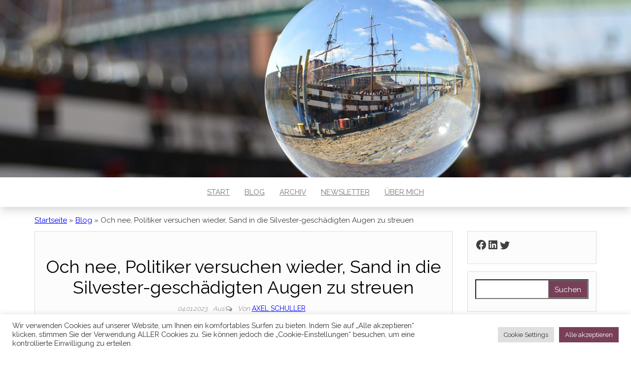

--- FILE ---
content_type: text/html; charset=UTF-8
request_url: https://bremensogesehen.com/20230104-silvester-auslaender-politiker/
body_size: 18131
content:
<!DOCTYPE html>
<html lang="de">
	<head>
		<meta http-equiv="content-type" content="text/html; charset=UTF-8" />
		<meta http-equiv="X-UA-Compatible" content="IE=edge">
		<meta name="viewport" content="width=device-width, initial-scale=1">
		<link rel="pingback" href="https://bremensogesehen.com/xmlrpc.php" />
		<meta name='robots' content='index, follow, max-image-preview:large, max-snippet:-1, max-video-preview:-1' />

	<!-- This site is optimized with the Yoast SEO plugin v26.3 - https://yoast.com/wordpress/plugins/seo/ -->
	<title>Och nee, Politiker versuchen wieder, Sand in die Silvester-geschädigten Augen zu streuen - Bremen so gesehen</title>
	<link rel="canonical" href="https://bremensogesehen.com/20230104-silvester-auslaender-politiker/" />
	<meta property="og:locale" content="de_DE" />
	<meta property="og:type" content="article" />
	<meta property="og:title" content="Och nee, Politiker versuchen wieder, Sand in die Silvester-geschädigten Augen zu streuen - Bremen so gesehen" />
	<meta property="og:description" content="Text anschließend bewerten Ehrlich, ich wollte es nicht, nun tue ich es aber doch. Schuld sind Polit-Dampfplauderer wie die Bundesinnenministerin, die Ausländerbeauftragte und manch anderer Nebenkerzen-Werfer. Die Übergriffe von Jugendlichen – häufig auch mit „Migrationsgeschichte“ – in der Silvesternacht auf Polizei, Feuerwehr und Rettungsdienste sorgen für Aufregung und allerlei dummes Geschwätz. Sorry, kann ich nicht&hellip;" />
	<meta property="og:url" content="https://bremensogesehen.com/20230104-silvester-auslaender-politiker/" />
	<meta property="og:site_name" content="Bremen so gesehen" />
	<meta property="article:publisher" content="https://www.facebook.com/profile.php?id=100009105805188" />
	<meta property="article:author" content="https://www.facebook.com/profile.php?id=100009105805188" />
	<meta property="article:published_time" content="2023-01-04T07:40:33+00:00" />
	<meta property="article:modified_time" content="2023-01-04T09:42:16+00:00" />
	<meta name="author" content="Axel Schuller" />
	<meta name="twitter:card" content="summary_large_image" />
	<meta name="twitter:label1" content="Verfasst von" />
	<meta name="twitter:data1" content="Axel Schuller" />
	<meta name="twitter:label2" content="Geschätzte Lesezeit" />
	<meta name="twitter:data2" content="4 Minuten" />
	<script type="application/ld+json" class="yoast-schema-graph">{"@context":"https://schema.org","@graph":[{"@type":"Article","@id":"https://bremensogesehen.com/20230104-silvester-auslaender-politiker/#article","isPartOf":{"@id":"https://bremensogesehen.com/20230104-silvester-auslaender-politiker/"},"author":{"name":"Axel Schuller","@id":"https://bremensogesehen.com/#/schema/person/17a331a887b61c88e0136354fa4e9582"},"headline":"Och nee, Politiker versuchen wieder, Sand in die Silvester-geschädigten Augen zu streuen","datePublished":"2023-01-04T07:40:33+00:00","dateModified":"2023-01-04T09:42:16+00:00","mainEntityOfPage":{"@id":"https://bremensogesehen.com/20230104-silvester-auslaender-politiker/"},"wordCount":795,"publisher":{"@id":"https://bremensogesehen.com/#/schema/person/17a331a887b61c88e0136354fa4e9582"},"articleSection":["ohne Kategorie"],"inLanguage":"de"},{"@type":"WebPage","@id":"https://bremensogesehen.com/20230104-silvester-auslaender-politiker/","url":"https://bremensogesehen.com/20230104-silvester-auslaender-politiker/","name":"Och nee, Politiker versuchen wieder, Sand in die Silvester-geschädigten Augen zu streuen - Bremen so gesehen","isPartOf":{"@id":"https://bremensogesehen.com/#website"},"datePublished":"2023-01-04T07:40:33+00:00","dateModified":"2023-01-04T09:42:16+00:00","breadcrumb":{"@id":"https://bremensogesehen.com/20230104-silvester-auslaender-politiker/#breadcrumb"},"inLanguage":"de","potentialAction":[{"@type":"ReadAction","target":["https://bremensogesehen.com/20230104-silvester-auslaender-politiker/"]}]},{"@type":"BreadcrumbList","@id":"https://bremensogesehen.com/20230104-silvester-auslaender-politiker/#breadcrumb","itemListElement":[{"@type":"ListItem","position":1,"name":"Startseite","item":"https://bremensogesehen.com/"},{"@type":"ListItem","position":2,"name":"Blog","item":"https://bremensogesehen.com/blog/"},{"@type":"ListItem","position":3,"name":"Och nee, Politiker versuchen wieder, Sand in die Silvester-geschädigten Augen zu streuen"}]},{"@type":"WebSite","@id":"https://bremensogesehen.com/#website","url":"https://bremensogesehen.com/","name":"Bremen so gesehen","description":"","publisher":{"@id":"https://bremensogesehen.com/#/schema/person/17a331a887b61c88e0136354fa4e9582"},"potentialAction":[{"@type":"SearchAction","target":{"@type":"EntryPoint","urlTemplate":"https://bremensogesehen.com/?s={search_term_string}"},"query-input":{"@type":"PropertyValueSpecification","valueRequired":true,"valueName":"search_term_string"}}],"inLanguage":"de"},{"@type":["Person","Organization"],"@id":"https://bremensogesehen.com/#/schema/person/17a331a887b61c88e0136354fa4e9582","name":"Axel Schuller","image":{"@type":"ImageObject","inLanguage":"de","@id":"https://bremensogesehen.com/#/schema/person/image/","url":"https://bremensogesehen.com/wp-content/uploads/2022/02/logo2.jpg","contentUrl":"https://bremensogesehen.com/wp-content/uploads/2022/02/logo2.jpg","width":100,"height":100,"caption":"Axel Schuller"},"logo":{"@id":"https://bremensogesehen.com/#/schema/person/image/"},"sameAs":["https://bremensogesehen.com","https://www.facebook.com/profile.php?id=100009105805188","https://www.linkedin.com/in/axel-schuller-607091106/"],"url":"https://bremensogesehen.com/author/ed4axel/"}]}</script>
	<!-- / Yoast SEO plugin. -->


<link rel="alternate" type="application/rss+xml" title="Bremen so gesehen &raquo; Feed" href="https://bremensogesehen.com/feed/" />
<link rel="alternate" type="application/rss+xml" title="Bremen so gesehen &raquo; Kommentar-Feed" href="https://bremensogesehen.com/comments/feed/" />
<script type="text/javascript" id="wpp-js" src="https://bremensogesehen.com/wp-content/plugins/wordpress-popular-posts/assets/js/wpp.min.js?ver=7.3.6" data-sampling="0" data-sampling-rate="100" data-api-url="https://bremensogesehen.com/wp-json/wordpress-popular-posts" data-post-id="2665" data-token="9a7b64609a" data-lang="0" data-debug="0"></script>
<link rel="alternate" title="oEmbed (JSON)" type="application/json+oembed" href="https://bremensogesehen.com/wp-json/oembed/1.0/embed?url=https%3A%2F%2Fbremensogesehen.com%2F20230104-silvester-auslaender-politiker%2F" />
<link rel="alternate" title="oEmbed (XML)" type="text/xml+oembed" href="https://bremensogesehen.com/wp-json/oembed/1.0/embed?url=https%3A%2F%2Fbremensogesehen.com%2F20230104-silvester-auslaender-politiker%2F&#038;format=xml" />
<style id='wp-img-auto-sizes-contain-inline-css' type='text/css'>
img:is([sizes=auto i],[sizes^="auto," i]){contain-intrinsic-size:3000px 1500px}
/*# sourceURL=wp-img-auto-sizes-contain-inline-css */
</style>
<style id='wp-block-library-inline-css' type='text/css'>
:root{--wp-block-synced-color:#7a00df;--wp-block-synced-color--rgb:122,0,223;--wp-bound-block-color:var(--wp-block-synced-color);--wp-editor-canvas-background:#ddd;--wp-admin-theme-color:#007cba;--wp-admin-theme-color--rgb:0,124,186;--wp-admin-theme-color-darker-10:#006ba1;--wp-admin-theme-color-darker-10--rgb:0,107,160.5;--wp-admin-theme-color-darker-20:#005a87;--wp-admin-theme-color-darker-20--rgb:0,90,135;--wp-admin-border-width-focus:2px}@media (min-resolution:192dpi){:root{--wp-admin-border-width-focus:1.5px}}.wp-element-button{cursor:pointer}:root .has-very-light-gray-background-color{background-color:#eee}:root .has-very-dark-gray-background-color{background-color:#313131}:root .has-very-light-gray-color{color:#eee}:root .has-very-dark-gray-color{color:#313131}:root .has-vivid-green-cyan-to-vivid-cyan-blue-gradient-background{background:linear-gradient(135deg,#00d084,#0693e3)}:root .has-purple-crush-gradient-background{background:linear-gradient(135deg,#34e2e4,#4721fb 50%,#ab1dfe)}:root .has-hazy-dawn-gradient-background{background:linear-gradient(135deg,#faaca8,#dad0ec)}:root .has-subdued-olive-gradient-background{background:linear-gradient(135deg,#fafae1,#67a671)}:root .has-atomic-cream-gradient-background{background:linear-gradient(135deg,#fdd79a,#004a59)}:root .has-nightshade-gradient-background{background:linear-gradient(135deg,#330968,#31cdcf)}:root .has-midnight-gradient-background{background:linear-gradient(135deg,#020381,#2874fc)}:root{--wp--preset--font-size--normal:16px;--wp--preset--font-size--huge:42px}.has-regular-font-size{font-size:1em}.has-larger-font-size{font-size:2.625em}.has-normal-font-size{font-size:var(--wp--preset--font-size--normal)}.has-huge-font-size{font-size:var(--wp--preset--font-size--huge)}.has-text-align-center{text-align:center}.has-text-align-left{text-align:left}.has-text-align-right{text-align:right}.has-fit-text{white-space:nowrap!important}#end-resizable-editor-section{display:none}.aligncenter{clear:both}.items-justified-left{justify-content:flex-start}.items-justified-center{justify-content:center}.items-justified-right{justify-content:flex-end}.items-justified-space-between{justify-content:space-between}.screen-reader-text{border:0;clip-path:inset(50%);height:1px;margin:-1px;overflow:hidden;padding:0;position:absolute;width:1px;word-wrap:normal!important}.screen-reader-text:focus{background-color:#ddd;clip-path:none;color:#444;display:block;font-size:1em;height:auto;left:5px;line-height:normal;padding:15px 23px 14px;text-decoration:none;top:5px;width:auto;z-index:100000}html :where(.has-border-color){border-style:solid}html :where([style*=border-top-color]){border-top-style:solid}html :where([style*=border-right-color]){border-right-style:solid}html :where([style*=border-bottom-color]){border-bottom-style:solid}html :where([style*=border-left-color]){border-left-style:solid}html :where([style*=border-width]){border-style:solid}html :where([style*=border-top-width]){border-top-style:solid}html :where([style*=border-right-width]){border-right-style:solid}html :where([style*=border-bottom-width]){border-bottom-style:solid}html :where([style*=border-left-width]){border-left-style:solid}html :where(img[class*=wp-image-]){height:auto;max-width:100%}:where(figure){margin:0 0 1em}html :where(.is-position-sticky){--wp-admin--admin-bar--position-offset:var(--wp-admin--admin-bar--height,0px)}@media screen and (max-width:600px){html :where(.is-position-sticky){--wp-admin--admin-bar--position-offset:0px}}

/*# sourceURL=wp-block-library-inline-css */
</style><style id='wp-block-social-links-inline-css' type='text/css'>
.wp-block-social-links{background:none;box-sizing:border-box;margin-left:0;padding-left:0;padding-right:0;text-indent:0}.wp-block-social-links .wp-social-link a,.wp-block-social-links .wp-social-link a:hover{border-bottom:0;box-shadow:none;text-decoration:none}.wp-block-social-links .wp-social-link svg{height:1em;width:1em}.wp-block-social-links .wp-social-link span:not(.screen-reader-text){font-size:.65em;margin-left:.5em;margin-right:.5em}.wp-block-social-links.has-small-icon-size{font-size:16px}.wp-block-social-links,.wp-block-social-links.has-normal-icon-size{font-size:24px}.wp-block-social-links.has-large-icon-size{font-size:36px}.wp-block-social-links.has-huge-icon-size{font-size:48px}.wp-block-social-links.aligncenter{display:flex;justify-content:center}.wp-block-social-links.alignright{justify-content:flex-end}.wp-block-social-link{border-radius:9999px;display:block}@media not (prefers-reduced-motion){.wp-block-social-link{transition:transform .1s ease}}.wp-block-social-link{height:auto}.wp-block-social-link a{align-items:center;display:flex;line-height:0}.wp-block-social-link:hover{transform:scale(1.1)}.wp-block-social-links .wp-block-social-link.wp-social-link{display:inline-block;margin:0;padding:0}.wp-block-social-links .wp-block-social-link.wp-social-link .wp-block-social-link-anchor,.wp-block-social-links .wp-block-social-link.wp-social-link .wp-block-social-link-anchor svg,.wp-block-social-links .wp-block-social-link.wp-social-link .wp-block-social-link-anchor:active,.wp-block-social-links .wp-block-social-link.wp-social-link .wp-block-social-link-anchor:hover,.wp-block-social-links .wp-block-social-link.wp-social-link .wp-block-social-link-anchor:visited{color:currentColor;fill:currentColor}:where(.wp-block-social-links:not(.is-style-logos-only)) .wp-social-link{background-color:#f0f0f0;color:#444}:where(.wp-block-social-links:not(.is-style-logos-only)) .wp-social-link-amazon{background-color:#f90;color:#fff}:where(.wp-block-social-links:not(.is-style-logos-only)) .wp-social-link-bandcamp{background-color:#1ea0c3;color:#fff}:where(.wp-block-social-links:not(.is-style-logos-only)) .wp-social-link-behance{background-color:#0757fe;color:#fff}:where(.wp-block-social-links:not(.is-style-logos-only)) .wp-social-link-bluesky{background-color:#0a7aff;color:#fff}:where(.wp-block-social-links:not(.is-style-logos-only)) .wp-social-link-codepen{background-color:#1e1f26;color:#fff}:where(.wp-block-social-links:not(.is-style-logos-only)) .wp-social-link-deviantart{background-color:#02e49b;color:#fff}:where(.wp-block-social-links:not(.is-style-logos-only)) .wp-social-link-discord{background-color:#5865f2;color:#fff}:where(.wp-block-social-links:not(.is-style-logos-only)) .wp-social-link-dribbble{background-color:#e94c89;color:#fff}:where(.wp-block-social-links:not(.is-style-logos-only)) .wp-social-link-dropbox{background-color:#4280ff;color:#fff}:where(.wp-block-social-links:not(.is-style-logos-only)) .wp-social-link-etsy{background-color:#f45800;color:#fff}:where(.wp-block-social-links:not(.is-style-logos-only)) .wp-social-link-facebook{background-color:#0866ff;color:#fff}:where(.wp-block-social-links:not(.is-style-logos-only)) .wp-social-link-fivehundredpx{background-color:#000;color:#fff}:where(.wp-block-social-links:not(.is-style-logos-only)) .wp-social-link-flickr{background-color:#0461dd;color:#fff}:where(.wp-block-social-links:not(.is-style-logos-only)) .wp-social-link-foursquare{background-color:#e65678;color:#fff}:where(.wp-block-social-links:not(.is-style-logos-only)) .wp-social-link-github{background-color:#24292d;color:#fff}:where(.wp-block-social-links:not(.is-style-logos-only)) .wp-social-link-goodreads{background-color:#eceadd;color:#382110}:where(.wp-block-social-links:not(.is-style-logos-only)) .wp-social-link-google{background-color:#ea4434;color:#fff}:where(.wp-block-social-links:not(.is-style-logos-only)) .wp-social-link-gravatar{background-color:#1d4fc4;color:#fff}:where(.wp-block-social-links:not(.is-style-logos-only)) .wp-social-link-instagram{background-color:#f00075;color:#fff}:where(.wp-block-social-links:not(.is-style-logos-only)) .wp-social-link-lastfm{background-color:#e21b24;color:#fff}:where(.wp-block-social-links:not(.is-style-logos-only)) .wp-social-link-linkedin{background-color:#0d66c2;color:#fff}:where(.wp-block-social-links:not(.is-style-logos-only)) .wp-social-link-mastodon{background-color:#3288d4;color:#fff}:where(.wp-block-social-links:not(.is-style-logos-only)) .wp-social-link-medium{background-color:#000;color:#fff}:where(.wp-block-social-links:not(.is-style-logos-only)) .wp-social-link-meetup{background-color:#f6405f;color:#fff}:where(.wp-block-social-links:not(.is-style-logos-only)) .wp-social-link-patreon{background-color:#000;color:#fff}:where(.wp-block-social-links:not(.is-style-logos-only)) .wp-social-link-pinterest{background-color:#e60122;color:#fff}:where(.wp-block-social-links:not(.is-style-logos-only)) .wp-social-link-pocket{background-color:#ef4155;color:#fff}:where(.wp-block-social-links:not(.is-style-logos-only)) .wp-social-link-reddit{background-color:#ff4500;color:#fff}:where(.wp-block-social-links:not(.is-style-logos-only)) .wp-social-link-skype{background-color:#0478d7;color:#fff}:where(.wp-block-social-links:not(.is-style-logos-only)) .wp-social-link-snapchat{background-color:#fefc00;color:#fff;stroke:#000}:where(.wp-block-social-links:not(.is-style-logos-only)) .wp-social-link-soundcloud{background-color:#ff5600;color:#fff}:where(.wp-block-social-links:not(.is-style-logos-only)) .wp-social-link-spotify{background-color:#1bd760;color:#fff}:where(.wp-block-social-links:not(.is-style-logos-only)) .wp-social-link-telegram{background-color:#2aabee;color:#fff}:where(.wp-block-social-links:not(.is-style-logos-only)) .wp-social-link-threads{background-color:#000;color:#fff}:where(.wp-block-social-links:not(.is-style-logos-only)) .wp-social-link-tiktok{background-color:#000;color:#fff}:where(.wp-block-social-links:not(.is-style-logos-only)) .wp-social-link-tumblr{background-color:#011835;color:#fff}:where(.wp-block-social-links:not(.is-style-logos-only)) .wp-social-link-twitch{background-color:#6440a4;color:#fff}:where(.wp-block-social-links:not(.is-style-logos-only)) .wp-social-link-twitter{background-color:#1da1f2;color:#fff}:where(.wp-block-social-links:not(.is-style-logos-only)) .wp-social-link-vimeo{background-color:#1eb7ea;color:#fff}:where(.wp-block-social-links:not(.is-style-logos-only)) .wp-social-link-vk{background-color:#4680c2;color:#fff}:where(.wp-block-social-links:not(.is-style-logos-only)) .wp-social-link-wordpress{background-color:#3499cd;color:#fff}:where(.wp-block-social-links:not(.is-style-logos-only)) .wp-social-link-whatsapp{background-color:#25d366;color:#fff}:where(.wp-block-social-links:not(.is-style-logos-only)) .wp-social-link-x{background-color:#000;color:#fff}:where(.wp-block-social-links:not(.is-style-logos-only)) .wp-social-link-yelp{background-color:#d32422;color:#fff}:where(.wp-block-social-links:not(.is-style-logos-only)) .wp-social-link-youtube{background-color:red;color:#fff}:where(.wp-block-social-links.is-style-logos-only) .wp-social-link{background:none}:where(.wp-block-social-links.is-style-logos-only) .wp-social-link svg{height:1.25em;width:1.25em}:where(.wp-block-social-links.is-style-logos-only) .wp-social-link-amazon{color:#f90}:where(.wp-block-social-links.is-style-logos-only) .wp-social-link-bandcamp{color:#1ea0c3}:where(.wp-block-social-links.is-style-logos-only) .wp-social-link-behance{color:#0757fe}:where(.wp-block-social-links.is-style-logos-only) .wp-social-link-bluesky{color:#0a7aff}:where(.wp-block-social-links.is-style-logos-only) .wp-social-link-codepen{color:#1e1f26}:where(.wp-block-social-links.is-style-logos-only) .wp-social-link-deviantart{color:#02e49b}:where(.wp-block-social-links.is-style-logos-only) .wp-social-link-discord{color:#5865f2}:where(.wp-block-social-links.is-style-logos-only) .wp-social-link-dribbble{color:#e94c89}:where(.wp-block-social-links.is-style-logos-only) .wp-social-link-dropbox{color:#4280ff}:where(.wp-block-social-links.is-style-logos-only) .wp-social-link-etsy{color:#f45800}:where(.wp-block-social-links.is-style-logos-only) .wp-social-link-facebook{color:#0866ff}:where(.wp-block-social-links.is-style-logos-only) .wp-social-link-fivehundredpx{color:#000}:where(.wp-block-social-links.is-style-logos-only) .wp-social-link-flickr{color:#0461dd}:where(.wp-block-social-links.is-style-logos-only) .wp-social-link-foursquare{color:#e65678}:where(.wp-block-social-links.is-style-logos-only) .wp-social-link-github{color:#24292d}:where(.wp-block-social-links.is-style-logos-only) .wp-social-link-goodreads{color:#382110}:where(.wp-block-social-links.is-style-logos-only) .wp-social-link-google{color:#ea4434}:where(.wp-block-social-links.is-style-logos-only) .wp-social-link-gravatar{color:#1d4fc4}:where(.wp-block-social-links.is-style-logos-only) .wp-social-link-instagram{color:#f00075}:where(.wp-block-social-links.is-style-logos-only) .wp-social-link-lastfm{color:#e21b24}:where(.wp-block-social-links.is-style-logos-only) .wp-social-link-linkedin{color:#0d66c2}:where(.wp-block-social-links.is-style-logos-only) .wp-social-link-mastodon{color:#3288d4}:where(.wp-block-social-links.is-style-logos-only) .wp-social-link-medium{color:#000}:where(.wp-block-social-links.is-style-logos-only) .wp-social-link-meetup{color:#f6405f}:where(.wp-block-social-links.is-style-logos-only) .wp-social-link-patreon{color:#000}:where(.wp-block-social-links.is-style-logos-only) .wp-social-link-pinterest{color:#e60122}:where(.wp-block-social-links.is-style-logos-only) .wp-social-link-pocket{color:#ef4155}:where(.wp-block-social-links.is-style-logos-only) .wp-social-link-reddit{color:#ff4500}:where(.wp-block-social-links.is-style-logos-only) .wp-social-link-skype{color:#0478d7}:where(.wp-block-social-links.is-style-logos-only) .wp-social-link-snapchat{color:#fff;stroke:#000}:where(.wp-block-social-links.is-style-logos-only) .wp-social-link-soundcloud{color:#ff5600}:where(.wp-block-social-links.is-style-logos-only) .wp-social-link-spotify{color:#1bd760}:where(.wp-block-social-links.is-style-logos-only) .wp-social-link-telegram{color:#2aabee}:where(.wp-block-social-links.is-style-logos-only) .wp-social-link-threads{color:#000}:where(.wp-block-social-links.is-style-logos-only) .wp-social-link-tiktok{color:#000}:where(.wp-block-social-links.is-style-logos-only) .wp-social-link-tumblr{color:#011835}:where(.wp-block-social-links.is-style-logos-only) .wp-social-link-twitch{color:#6440a4}:where(.wp-block-social-links.is-style-logos-only) .wp-social-link-twitter{color:#1da1f2}:where(.wp-block-social-links.is-style-logos-only) .wp-social-link-vimeo{color:#1eb7ea}:where(.wp-block-social-links.is-style-logos-only) .wp-social-link-vk{color:#4680c2}:where(.wp-block-social-links.is-style-logos-only) .wp-social-link-whatsapp{color:#25d366}:where(.wp-block-social-links.is-style-logos-only) .wp-social-link-wordpress{color:#3499cd}:where(.wp-block-social-links.is-style-logos-only) .wp-social-link-x{color:#000}:where(.wp-block-social-links.is-style-logos-only) .wp-social-link-yelp{color:#d32422}:where(.wp-block-social-links.is-style-logos-only) .wp-social-link-youtube{color:red}.wp-block-social-links.is-style-pill-shape .wp-social-link{width:auto}:root :where(.wp-block-social-links .wp-social-link a){padding:.25em}:root :where(.wp-block-social-links.is-style-logos-only .wp-social-link a){padding:0}:root :where(.wp-block-social-links.is-style-pill-shape .wp-social-link a){padding-left:.6666666667em;padding-right:.6666666667em}.wp-block-social-links:not(.has-icon-color):not(.has-icon-background-color) .wp-social-link-snapchat .wp-block-social-link-label{color:#000}
/*# sourceURL=https://bremensogesehen.com/wp-includes/blocks/social-links/style.min.css */
</style>
<style id='global-styles-inline-css' type='text/css'>
:root{--wp--preset--aspect-ratio--square: 1;--wp--preset--aspect-ratio--4-3: 4/3;--wp--preset--aspect-ratio--3-4: 3/4;--wp--preset--aspect-ratio--3-2: 3/2;--wp--preset--aspect-ratio--2-3: 2/3;--wp--preset--aspect-ratio--16-9: 16/9;--wp--preset--aspect-ratio--9-16: 9/16;--wp--preset--color--black: #000000;--wp--preset--color--cyan-bluish-gray: #abb8c3;--wp--preset--color--white: #ffffff;--wp--preset--color--pale-pink: #f78da7;--wp--preset--color--vivid-red: #cf2e2e;--wp--preset--color--luminous-vivid-orange: #ff6900;--wp--preset--color--luminous-vivid-amber: #fcb900;--wp--preset--color--light-green-cyan: #7bdcb5;--wp--preset--color--vivid-green-cyan: #00d084;--wp--preset--color--pale-cyan-blue: #8ed1fc;--wp--preset--color--vivid-cyan-blue: #0693e3;--wp--preset--color--vivid-purple: #9b51e0;--wp--preset--gradient--vivid-cyan-blue-to-vivid-purple: linear-gradient(135deg,rgb(6,147,227) 0%,rgb(155,81,224) 100%);--wp--preset--gradient--light-green-cyan-to-vivid-green-cyan: linear-gradient(135deg,rgb(122,220,180) 0%,rgb(0,208,130) 100%);--wp--preset--gradient--luminous-vivid-amber-to-luminous-vivid-orange: linear-gradient(135deg,rgb(252,185,0) 0%,rgb(255,105,0) 100%);--wp--preset--gradient--luminous-vivid-orange-to-vivid-red: linear-gradient(135deg,rgb(255,105,0) 0%,rgb(207,46,46) 100%);--wp--preset--gradient--very-light-gray-to-cyan-bluish-gray: linear-gradient(135deg,rgb(238,238,238) 0%,rgb(169,184,195) 100%);--wp--preset--gradient--cool-to-warm-spectrum: linear-gradient(135deg,rgb(74,234,220) 0%,rgb(151,120,209) 20%,rgb(207,42,186) 40%,rgb(238,44,130) 60%,rgb(251,105,98) 80%,rgb(254,248,76) 100%);--wp--preset--gradient--blush-light-purple: linear-gradient(135deg,rgb(255,206,236) 0%,rgb(152,150,240) 100%);--wp--preset--gradient--blush-bordeaux: linear-gradient(135deg,rgb(254,205,165) 0%,rgb(254,45,45) 50%,rgb(107,0,62) 100%);--wp--preset--gradient--luminous-dusk: linear-gradient(135deg,rgb(255,203,112) 0%,rgb(199,81,192) 50%,rgb(65,88,208) 100%);--wp--preset--gradient--pale-ocean: linear-gradient(135deg,rgb(255,245,203) 0%,rgb(182,227,212) 50%,rgb(51,167,181) 100%);--wp--preset--gradient--electric-grass: linear-gradient(135deg,rgb(202,248,128) 0%,rgb(113,206,126) 100%);--wp--preset--gradient--midnight: linear-gradient(135deg,rgb(2,3,129) 0%,rgb(40,116,252) 100%);--wp--preset--font-size--small: 13px;--wp--preset--font-size--medium: 20px;--wp--preset--font-size--large: 36px;--wp--preset--font-size--x-large: 42px;--wp--preset--spacing--20: 0.44rem;--wp--preset--spacing--30: 0.67rem;--wp--preset--spacing--40: 1rem;--wp--preset--spacing--50: 1.5rem;--wp--preset--spacing--60: 2.25rem;--wp--preset--spacing--70: 3.38rem;--wp--preset--spacing--80: 5.06rem;--wp--preset--shadow--natural: 6px 6px 9px rgba(0, 0, 0, 0.2);--wp--preset--shadow--deep: 12px 12px 50px rgba(0, 0, 0, 0.4);--wp--preset--shadow--sharp: 6px 6px 0px rgba(0, 0, 0, 0.2);--wp--preset--shadow--outlined: 6px 6px 0px -3px rgb(255, 255, 255), 6px 6px rgb(0, 0, 0);--wp--preset--shadow--crisp: 6px 6px 0px rgb(0, 0, 0);}:where(.is-layout-flex){gap: 0.5em;}:where(.is-layout-grid){gap: 0.5em;}body .is-layout-flex{display: flex;}.is-layout-flex{flex-wrap: wrap;align-items: center;}.is-layout-flex > :is(*, div){margin: 0;}body .is-layout-grid{display: grid;}.is-layout-grid > :is(*, div){margin: 0;}:where(.wp-block-columns.is-layout-flex){gap: 2em;}:where(.wp-block-columns.is-layout-grid){gap: 2em;}:where(.wp-block-post-template.is-layout-flex){gap: 1.25em;}:where(.wp-block-post-template.is-layout-grid){gap: 1.25em;}.has-black-color{color: var(--wp--preset--color--black) !important;}.has-cyan-bluish-gray-color{color: var(--wp--preset--color--cyan-bluish-gray) !important;}.has-white-color{color: var(--wp--preset--color--white) !important;}.has-pale-pink-color{color: var(--wp--preset--color--pale-pink) !important;}.has-vivid-red-color{color: var(--wp--preset--color--vivid-red) !important;}.has-luminous-vivid-orange-color{color: var(--wp--preset--color--luminous-vivid-orange) !important;}.has-luminous-vivid-amber-color{color: var(--wp--preset--color--luminous-vivid-amber) !important;}.has-light-green-cyan-color{color: var(--wp--preset--color--light-green-cyan) !important;}.has-vivid-green-cyan-color{color: var(--wp--preset--color--vivid-green-cyan) !important;}.has-pale-cyan-blue-color{color: var(--wp--preset--color--pale-cyan-blue) !important;}.has-vivid-cyan-blue-color{color: var(--wp--preset--color--vivid-cyan-blue) !important;}.has-vivid-purple-color{color: var(--wp--preset--color--vivid-purple) !important;}.has-black-background-color{background-color: var(--wp--preset--color--black) !important;}.has-cyan-bluish-gray-background-color{background-color: var(--wp--preset--color--cyan-bluish-gray) !important;}.has-white-background-color{background-color: var(--wp--preset--color--white) !important;}.has-pale-pink-background-color{background-color: var(--wp--preset--color--pale-pink) !important;}.has-vivid-red-background-color{background-color: var(--wp--preset--color--vivid-red) !important;}.has-luminous-vivid-orange-background-color{background-color: var(--wp--preset--color--luminous-vivid-orange) !important;}.has-luminous-vivid-amber-background-color{background-color: var(--wp--preset--color--luminous-vivid-amber) !important;}.has-light-green-cyan-background-color{background-color: var(--wp--preset--color--light-green-cyan) !important;}.has-vivid-green-cyan-background-color{background-color: var(--wp--preset--color--vivid-green-cyan) !important;}.has-pale-cyan-blue-background-color{background-color: var(--wp--preset--color--pale-cyan-blue) !important;}.has-vivid-cyan-blue-background-color{background-color: var(--wp--preset--color--vivid-cyan-blue) !important;}.has-vivid-purple-background-color{background-color: var(--wp--preset--color--vivid-purple) !important;}.has-black-border-color{border-color: var(--wp--preset--color--black) !important;}.has-cyan-bluish-gray-border-color{border-color: var(--wp--preset--color--cyan-bluish-gray) !important;}.has-white-border-color{border-color: var(--wp--preset--color--white) !important;}.has-pale-pink-border-color{border-color: var(--wp--preset--color--pale-pink) !important;}.has-vivid-red-border-color{border-color: var(--wp--preset--color--vivid-red) !important;}.has-luminous-vivid-orange-border-color{border-color: var(--wp--preset--color--luminous-vivid-orange) !important;}.has-luminous-vivid-amber-border-color{border-color: var(--wp--preset--color--luminous-vivid-amber) !important;}.has-light-green-cyan-border-color{border-color: var(--wp--preset--color--light-green-cyan) !important;}.has-vivid-green-cyan-border-color{border-color: var(--wp--preset--color--vivid-green-cyan) !important;}.has-pale-cyan-blue-border-color{border-color: var(--wp--preset--color--pale-cyan-blue) !important;}.has-vivid-cyan-blue-border-color{border-color: var(--wp--preset--color--vivid-cyan-blue) !important;}.has-vivid-purple-border-color{border-color: var(--wp--preset--color--vivid-purple) !important;}.has-vivid-cyan-blue-to-vivid-purple-gradient-background{background: var(--wp--preset--gradient--vivid-cyan-blue-to-vivid-purple) !important;}.has-light-green-cyan-to-vivid-green-cyan-gradient-background{background: var(--wp--preset--gradient--light-green-cyan-to-vivid-green-cyan) !important;}.has-luminous-vivid-amber-to-luminous-vivid-orange-gradient-background{background: var(--wp--preset--gradient--luminous-vivid-amber-to-luminous-vivid-orange) !important;}.has-luminous-vivid-orange-to-vivid-red-gradient-background{background: var(--wp--preset--gradient--luminous-vivid-orange-to-vivid-red) !important;}.has-very-light-gray-to-cyan-bluish-gray-gradient-background{background: var(--wp--preset--gradient--very-light-gray-to-cyan-bluish-gray) !important;}.has-cool-to-warm-spectrum-gradient-background{background: var(--wp--preset--gradient--cool-to-warm-spectrum) !important;}.has-blush-light-purple-gradient-background{background: var(--wp--preset--gradient--blush-light-purple) !important;}.has-blush-bordeaux-gradient-background{background: var(--wp--preset--gradient--blush-bordeaux) !important;}.has-luminous-dusk-gradient-background{background: var(--wp--preset--gradient--luminous-dusk) !important;}.has-pale-ocean-gradient-background{background: var(--wp--preset--gradient--pale-ocean) !important;}.has-electric-grass-gradient-background{background: var(--wp--preset--gradient--electric-grass) !important;}.has-midnight-gradient-background{background: var(--wp--preset--gradient--midnight) !important;}.has-small-font-size{font-size: var(--wp--preset--font-size--small) !important;}.has-medium-font-size{font-size: var(--wp--preset--font-size--medium) !important;}.has-large-font-size{font-size: var(--wp--preset--font-size--large) !important;}.has-x-large-font-size{font-size: var(--wp--preset--font-size--x-large) !important;}
/*# sourceURL=global-styles-inline-css */
</style>

<style id='classic-theme-styles-inline-css' type='text/css'>
/*! This file is auto-generated */
.wp-block-button__link{color:#fff;background-color:#32373c;border-radius:9999px;box-shadow:none;text-decoration:none;padding:calc(.667em + 2px) calc(1.333em + 2px);font-size:1.125em}.wp-block-file__button{background:#32373c;color:#fff;text-decoration:none}
/*# sourceURL=/wp-includes/css/classic-themes.min.css */
</style>
<link rel='stylesheet' id='wpo_min-header-0-css' href='https://bremensogesehen.com/wp-content/cache/wpo-minify/1764748801/assets/wpo-minify-header-85774be8.min.css' type='text/css' media='all' />
<link rel='stylesheet' id='wordpress-popular-posts-css-css' href='https://bremensogesehen.com/wp-content/plugins/wordpress-popular-posts/assets/css/wpp.css' type='text/css' media='all' />
<link rel='stylesheet' id='wpo_min-header-2-css' href='https://bremensogesehen.com/wp-content/cache/wpo-minify/1764748801/assets/wpo-minify-header-91333468.min.css' type='text/css' media='all' />
<script type="text/javascript" id="wpo_min-header-0-js-extra">
/* <![CDATA[ */
var wtilp = {"ajax_url":"https://bremensogesehen.com/wp-admin/admin-ajax.php"};
var Cli_Data = {"nn_cookie_ids":[],"cookielist":[],"non_necessary_cookies":[],"ccpaEnabled":"","ccpaRegionBased":"","ccpaBarEnabled":"","strictlyEnabled":["necessary","obligatoire"],"ccpaType":"gdpr","js_blocking":"1","custom_integration":"","triggerDomRefresh":"","secure_cookies":""};
var cli_cookiebar_settings = {"animate_speed_hide":"500","animate_speed_show":"500","background":"#FFF","border":"#b1a6a6c2","border_on":"","button_1_button_colour":"#61a229","button_1_button_hover":"#4e8221","button_1_link_colour":"#fff","button_1_as_button":"1","button_1_new_win":"","button_2_button_colour":"#333","button_2_button_hover":"#292929","button_2_link_colour":"#444","button_2_as_button":"","button_2_hidebar":"","button_3_button_colour":"#dedfe0","button_3_button_hover":"#b2b2b3","button_3_link_colour":"#333333","button_3_as_button":"1","button_3_new_win":"","button_4_button_colour":"#dedfe0","button_4_button_hover":"#b2b2b3","button_4_link_colour":"#333333","button_4_as_button":"1","button_7_button_colour":"#784058","button_7_button_hover":"#603346","button_7_link_colour":"#fff","button_7_as_button":"1","button_7_new_win":"","font_family":"inherit","header_fix":"","notify_animate_hide":"1","notify_animate_show":"","notify_div_id":"#cookie-law-info-bar","notify_position_horizontal":"right","notify_position_vertical":"bottom","scroll_close":"","scroll_close_reload":"","accept_close_reload":"","reject_close_reload":"","showagain_tab":"","showagain_background":"#fff","showagain_border":"#000","showagain_div_id":"#cookie-law-info-again","showagain_x_position":"100px","text":"#333333","show_once_yn":"","show_once":"10000","logging_on":"","as_popup":"","popup_overlay":"1","bar_heading_text":"","cookie_bar_as":"banner","popup_showagain_position":"bottom-right","widget_position":"left"};
var log_object = {"ajax_url":"https://bremensogesehen.com/wp-admin/admin-ajax.php"};
//# sourceURL=wpo_min-header-0-js-extra
/* ]]> */
</script>
<script type="text/javascript" src="https://bremensogesehen.com/wp-content/cache/wpo-minify/1764748801/assets/wpo-minify-header-89cb25c8.min.js" id="wpo_min-header-0-js"></script>
<link rel="https://api.w.org/" href="https://bremensogesehen.com/wp-json/" /><link rel="alternate" title="JSON" type="application/json" href="https://bremensogesehen.com/wp-json/wp/v2/posts/2665" /><link rel="EditURI" type="application/rsd+xml" title="RSD" href="https://bremensogesehen.com/xmlrpc.php?rsd" />
<meta name="generator" content="WordPress 6.9" />
<link rel='shortlink' href='https://bremensogesehen.com/?p=2665' />
            <style id="wpp-loading-animation-styles">@-webkit-keyframes bgslide{from{background-position-x:0}to{background-position-x:-200%}}@keyframes bgslide{from{background-position-x:0}to{background-position-x:-200%}}.wpp-widget-block-placeholder,.wpp-shortcode-placeholder{margin:0 auto;width:60px;height:3px;background:#dd3737;background:linear-gradient(90deg,#dd3737 0%,#571313 10%,#dd3737 100%);background-size:200% auto;border-radius:3px;-webkit-animation:bgslide 1s infinite linear;animation:bgslide 1s infinite linear}</style>
            <!-- Analytics by WP Statistics - https://wp-statistics.com -->
	<style id="twentyseventeen-custom-header-styles" type="text/css">
			.site-title,
		.site-description {
			position: absolute;
			clip: rect(1px, 1px, 1px, 1px);
		}
		</style>
	<link rel="icon" href="https://bremensogesehen.com/wp-content/uploads/2022/02/cropped-as-Kopie-32x32.jpg" sizes="32x32" />
<link rel="icon" href="https://bremensogesehen.com/wp-content/uploads/2022/02/cropped-as-Kopie-192x192.jpg" sizes="192x192" />
<link rel="apple-touch-icon" href="https://bremensogesehen.com/wp-content/uploads/2022/02/cropped-as-Kopie-180x180.jpg" />
<meta name="msapplication-TileImage" content="https://bremensogesehen.com/wp-content/uploads/2022/02/cropped-as-Kopie-270x270.jpg" />
		<style type="text/css" id="wp-custom-css">
			#searchsubmit,
.nav > li.active > a::after, .current-page-parent::after {
background-color:#784058 !important;
}
a {
	color: #784058;
}
a:hover {
	color: #472836;
}
.news-text-wrap .post-excerpt {
  font-style: normal;
}

.content-area { width: 70% !important; }
.sidebar { width: 25% !important; display: block !important; }

@media (min-width: 768px) {
	.nav > li > a::before{
		background-color: #784058 !important;
	}
}		</style>
			<link rel='stylesheet' id='wpo_min-footer-0-css' href='https://bremensogesehen.com/wp-content/cache/wpo-minify/1764748801/assets/wpo-minify-footer-9957129d.min.css' type='text/css' media='all' />
</head>
	<body id="blog" class="wp-singular post-template-default single single-post postid-2665 single-format-standard wp-theme-head-blog">
        		<div class="site-header container-fluid" style="background-image: url(https://bremensogesehen.com/wp-content/uploads/2022/02/cropped-cropped-header2a-Kopie-1.png)">
	<div class="custom-header container" >
			<div class="site-heading text-center">
        				<div class="site-branding-logo">
									</div>
				<div class="site-branding-text">
											<p class="site-title"><a href="https://bremensogesehen.com/" rel="home">Bremen so gesehen</a></p>
					
									</div><!-- .site-branding-text -->
        			</div>
	</div>
</div>
 
<div class="main-menu">
	<nav id="site-navigation" class="navbar navbar-default navbar-center">     
		<div class="container">   
			<div class="navbar-header">
									<div id="main-menu-panel" class="open-panel" data-panel="main-menu-panel">
						<span></span>
						<span></span>
						<span></span>
					</div>
							</div>
			<div class="menu-container"><ul id="menu-menue-rechts" class="nav navbar-nav"><li id="menu-item-7838" class="menu-item menu-item-type-post_type menu-item-object-page menu-item-home menu-item-7838"><a title="Start" href="https://bremensogesehen.com/">Start</a></li>
<li id="menu-item-7799" class="menu-item menu-item-type-post_type menu-item-object-page current_page_parent menu-item-7799"><a title="Blog" href="https://bremensogesehen.com/blog/">Blog</a></li>
<li id="menu-item-7850" class="menu-item menu-item-type-post_type menu-item-object-page menu-item-7850"><a title="Archiv" href="https://bremensogesehen.com/archiv/">Archiv</a></li>
<li id="menu-item-7867" class="menu-item menu-item-type-post_type menu-item-object-page menu-item-7867"><a title="Newsletter" href="https://bremensogesehen.com/newsletter/">Newsletter</a></li>
<li id="menu-item-7845" class="menu-item menu-item-type-post_type menu-item-object-page menu-item-7845"><a title="Über mich" href="https://bremensogesehen.com/ueber-mich/">Über mich</a></li>
</ul></div>		</div>
			</nav> 
</div>

<div class="container main-container" role="main">
	<div class="page-area">
		<p id="breadcrumbs"><span><span><a href="https://bremensogesehen.com/">Startseite</a></span> &raquo; <span><a href="https://bremensogesehen.com/blog/">Blog</a></span> &raquo; <span class="breadcrumb_last" aria-current="page">Och nee, Politiker versuchen wieder, Sand in die Silvester-geschädigten Augen zu streuen</span></span></p>
<!-- start content container -->
<!-- start content container -->
<div class="row">      
			<article class="col-md-9">
			                         
					<div class="post-2665 post type-post status-publish format-standard hentry category-uncategorized">
						<div class="single-wrap col-md-12">
														<h1 class="single-title">Och nee, Politiker versuchen wieder, Sand in die Silvester-geschädigten Augen zu streuen</h1>							<div class="single-meta text-center">
									<span class="posted-date">
		04.01.2023	</span>
	<span class="comments-meta">
		Aus		<i class="fa fa-comments-o"></i>
	</span>
									<span class="author-meta">
									<span class="author-meta-by">Von</span>
									<a href="https://bremensogesehen.com/author/ed4axel/">
										Axel Schuller									</a>
								</span>
							</div>	
							<div class="single-content"> 
								<div class="single-entry-summary">
									    							
<style>
a:link {
  color: blue;
  background-color: transparent;
  text-decoration: underline;
}
a:visited {
  color: black;
  background-color: transparent;
  text-decoration: underline;
}
</style>



<div style="text-align:center">
    <a href="#bewerten">Text anschließend bewerten</a> 
</div>


<p><strong>Ehrlich, ich wollte es nicht, nun tue ich es aber doch. Schuld sind Polit-Dampfplauderer wie die Bundesinnenministerin, die Ausländerbeauftragte und manch anderer Nebenkerzen-Werfer. Die Übergriffe von Jugendlichen – häufig auch mit „Migrationsgeschichte“ – in der Silvesternacht auf Polizei, Feuerwehr und Rettungsdienste sorgen für Aufregung und allerlei dummes Geschwätz. Sorry, kann ich nicht anders nennen, will ich aber gern im Folgenden erläutern.</strong></p>
<p><strong>Vorab</strong>, nicht weil ich einen <strong>Shitstorm</strong> fürchte (so what), sondern weil ich es immer wieder <strong>höre und zum Bruchteil selbst erlebe</strong>: Unter den vielen <strong>jungen Flüchtlingen</strong>, die nach Bremen kommen, sind (auch und zum Glück) <strong>fabelhafte Burschen</strong>. Aber leider, <strong>nicht nur</strong>. Zu den<strong> tollen Jungs</strong> (und möglicherweise mir unbekannten wenigen Mädchen) gehören für mich jene, die mit <strong>Praktika</strong> bei <strong>Handwerkern</strong>, Gartenbauern und ja, zum Teil auch im klassischen Büro, anfangen. Die besonders <strong>Strebsamen</strong> und <strong>Engagierten</strong> unter ihnen greifen zu, sobald ihnen ein <strong>Ausbildungsplatz</strong> angeboten wird. Und viele von diesen erhalten danach folgerichtig <strong>ordentliche</strong> <strong>Jobs</strong>. Weil sie sich <strong>anstrengen</strong>, nebenher mit Eifer die <strong>Sprache</strong> ihrer neuen Heimat – Deutschland – <strong>erlernen</strong>.</p>
<p>In diesem Zusammenhang: <strong>Herzlichen Dank</strong> an jene Mitbürger m/w, die sich für diese <strong>jungen Syrer</strong>, Afghanen und Afrikaner usw. so sehr engagiert <strong>einsetzen</strong>! Tiefe <strong>Verbeugung</strong> vor diesen wirklich <strong>guten Menschen</strong>. Die berühmt berüchtigten „<strong>Gutmenschen</strong>“ <strong>reden</strong> zumeist bloß über Hilfen („man müsste, man sollte“).</p>
<p>Leider lehrt uns die <strong>Erfahrung</strong>, dass es <strong>nicht nur</strong> diese fabelhaften Beispiele für eine <strong>erfolgreiche Integration</strong> gibt. Siehe Silvester. Siehe <strong>Berlin</strong>, Düsseldorf, Köln, <strong>Frankfurt</strong> und viele andere Großstädte.</p>
<p>Und dann dieses <strong>oberflächliche, unnütze Herum-Gelaber</strong> von <strong>Politikern</strong>, Leuten, die sich als solche verstehen und zuweilen auch von Journalisten im öffentlich-rechtlichen Rundfunk.</p>
<p>Wer sich Bildmaterial von den <strong>Krawallen der Silvesternacht</strong> anschaut, sieht wie <strong>Böller</strong> und Raketen gezielt auf <strong>Polizisten</strong>, Feuerwehrleute und Retter abgeschossen werden. Dazu kamen in <strong>Berlin</strong> unzählige <strong>junge Kerle</strong> mit Schreckschuss-Pistolen. Außerdem sieht und hört man junge Männer, <strong>überproportional</strong> viele mit dem <strong>Aussehen von Migranten</strong>. Weil nicht sein kann, was nicht sein darf, <strong>weigerte</strong> sich die Berliner <strong>Polizei</strong> lange nach dem Inferno, über die <strong>Herkunft von Krawallos Auskunft</strong> zu geben. Erst jetzt kann man über Täter 18 unterschiedlicher <strong>Nationalitäten</strong> lesen: <strong>45</strong> hätten die <strong>deutsche</strong> <strong>Staatsangehörigkeit</strong> (müssen keineswegs alle originäre Deutsche sein), <strong>27</strong> kommen aus <strong>Afghanistan</strong>, 21 aus <strong>Syrien</strong>. Einschub: Auch unter Deutschen gibt es genügend &#8222;Halbhirne&#8220;.</p>
<p>Und die <strong>Bundesausländerbeauftragte</strong> empfahl – intellektuell hochstehend – man solle die <strong>Straftaten</strong> und nicht die <strong>Herkunft</strong> der Menschen <strong>beurteilen</strong>. Stimmen von integrierten „Ausländern“ in Berlin –  vermittelten Naheliegendes. „Diese Kerle müssen <strong>Respekt vor dem deutschen Staat</strong> kriegen. Das schafft man nur, wenn man sie hart bestraft“…und so weiter.</p>
<p>Zu allem Überfluss schwangen sich nach den Krawallen in einigen Großstädten <strong>Politiker</strong> zu <strong>floskelhaften, </strong>weil<strong> wirkungslosen Forderungen</strong> auf. Beispielsweise Bundesinnenministerin <strong>Nancy</strong> <strong>Faeser</strong> (die kürzlich Deutschland durch – 25 verhaftete – „Reichsbürger“ am Abgrund wähnte). Sie verlangte, wie auch Berlins Regierende <strong>Franziska Giffey</strong>, die Angreifer von Rettungsdiensten müssten mit größtmöglicher <strong>Härte des Gesetzes</strong> bestraft werden.</p>
<p>Frau <strong>Faeser</strong> ist <strong>Juristin</strong>. Ihr muss bewusst sein, welche <strong>Sandmengen</strong> sie damit der Bevölkerung<strong> in die Augen</strong> zu kippen versucht. Die <strong>Randalos </strong>kleiden sich meist ähnlich, haben Mützen oder Kapuzen auf und lassen sich nur im Einzelfall so deutlich filmen, dass man sie später <strong>herausfiltern</strong> kann.</p>
<p>Der Wurf von <strong>Polen-Böller </strong>auf Helfer, der Abschuss von <strong>Raketen</strong> in Richtung der Retter oder gar das Schießen mit <strong>Schreckschusswaffen</strong> aus einer Gruppen heraus ist <strong>fast nie</strong> eindeutig zuzuordnen. Und <strong>Gerichte</strong> dürfen vermeintliche Täter nur dann <strong>verurteilen</strong>, wenn ihnen eine<strong> Tat zweifelsfrei</strong>zugeordnet/nachgewiesen werden kann.</p>
<p>Was also soll die ganze <strong>Dampfplauderei</strong>? Einfach nur ätzend.</p>
<p>Was hilft jetzt weiter? Das <strong>Silvestergeböller</strong> muss endgültig beendet, also <strong>verboten</strong> werden. Nicht nur, damit wenige <strong>Irre</strong> sich nicht mehr an <strong>Hilfskräften vergehen</strong> können, sondern auch, um <strong>Tiere</strong>, Menschen, <strong>Umwelt</strong> zu schonen. Und, um einige Feuerwerker <strong>vor sich selbst zu schützen</strong>. Ich erinnere: Ein <strong>Toter</strong> in Leipzig, abgerissene Finger, <strong>amputierte Hände</strong> usw. am 1.1.2023 sprechen Bände.</p>
<p>In <strong>anderen Ländern</strong> sind Silvester-<strong>Feuerwerke</strong> längst <strong>verboten</strong>. In jeder deutschen Stadt könnten – wenn’s denn sein muss – zentrale <strong>professionelle Feuerwerke</strong> veranstaltet werden. So wie bei großen Festen längst üblich. Außerdem kann man mit <strong>Drohnen</strong> <strong>wunderbare Licht-Werke</strong> an den Nachthimmel zaubern.</p>
<p>Ja, ich weiß, den <strong>Hass auf Staat</strong> und Gesellschaft kann man den in unserer Gesellschaft <strong>nicht-Intergrierten </strong>und<strong> nicht-Angekommenen</strong> (auch deutschen) dadurch nicht nehmen. Da hilft ohnehin nur emsige <strong>Kärrnerarbeit</strong> und – im Fall von verurteilten Ausländern – die <strong>zwangsweise Rückkehr </strong>in die alte Heimat.</p>
<p>Munter bleiben!</p>
<p>Herzlichst</p>
<p>Ihr Axel Schuller</p>


<h4 id="bewerten"></h4><a href="#">Zum Seitenanfang</a>



<p> </p>
<div class='watch-action'><div class='watch-position align-left'><div class='action-like'><a class='lbg-style1 like-2665 jlk' href='javascript:void(0)' data-task='like' data-post_id='2665' data-nonce='21308633a0' rel='nofollow'><img class='wti-pixel' src='https://bremensogesehen.com/wp-content/plugins/wti-like-post/images/pixel.gif' title='Like' /><span class='lc-2665 lc'>+58</span></a></div><div class='action-unlike'><a class='unlbg-style1 unlike-2665 jlk' href='javascript:void(0)' data-task='unlike' data-post_id='2665' data-nonce='21308633a0' rel='nofollow'><img class='wti-pixel' src='https://bremensogesehen.com/wp-content/plugins/wti-like-post/images/pixel.gif' title='Unlike' /><span class='unlc-2665 unlc'>-6</span></a></div> </div> <div class='status-2665 status align-left'></div></div><div class='wti-clear'></div>    															</div><!-- .single-entry-summary -->
																<div class="entry-footer"><div class="cat-links"><span class="space-right">Kategorie</span><a href="https://bremensogesehen.com/category/uncategorized/">ohne Kategorie</a></div></div>							</div>
						</div>
													<div class="single-footer">
									<div id="comments" class="comments-template">
			</div>
 
							</div>
											</div>        
				        
			    
		</article> 
			<aside id="sidebar" class="col-md-3">
    <div class="sidebar__inner">
		  <div id="block-32" class="widget widget_block">
<ul class="wp-block-social-links is-layout-flex wp-block-social-links-is-layout-flex"><li class="wp-social-link wp-social-link-facebook  wp-block-social-link"><a href="https://www.facebook.com/people/Axel-Schuller/100009105805188" class="wp-block-social-link-anchor"><svg width="24" height="24" viewBox="0 0 24 24" version="1.1" xmlns="http://www.w3.org/2000/svg" aria-hidden="true" focusable="false"><path d="M12 2C6.5 2 2 6.5 2 12c0 5 3.7 9.1 8.4 9.9v-7H7.9V12h2.5V9.8c0-2.5 1.5-3.9 3.8-3.9 1.1 0 2.2.2 2.2.2v2.5h-1.3c-1.2 0-1.6.8-1.6 1.6V12h2.8l-.4 2.9h-2.3v7C18.3 21.1 22 17 22 12c0-5.5-4.5-10-10-10z"></path></svg><span class="wp-block-social-link-label screen-reader-text">Facebook</span></a></li>

<li class="wp-social-link wp-social-link-linkedin  wp-block-social-link"><a href="https://https://www.linkedin.com/in/axel-schuller-607091106" class="wp-block-social-link-anchor"><svg width="24" height="24" viewBox="0 0 24 24" version="1.1" xmlns="http://www.w3.org/2000/svg" aria-hidden="true" focusable="false"><path d="M19.7,3H4.3C3.582,3,3,3.582,3,4.3v15.4C3,20.418,3.582,21,4.3,21h15.4c0.718,0,1.3-0.582,1.3-1.3V4.3 C21,3.582,20.418,3,19.7,3z M8.339,18.338H5.667v-8.59h2.672V18.338z M7.004,8.574c-0.857,0-1.549-0.694-1.549-1.548 c0-0.855,0.691-1.548,1.549-1.548c0.854,0,1.547,0.694,1.547,1.548C8.551,7.881,7.858,8.574,7.004,8.574z M18.339,18.338h-2.669 v-4.177c0-0.996-0.017-2.278-1.387-2.278c-1.389,0-1.601,1.086-1.601,2.206v4.249h-2.667v-8.59h2.559v1.174h0.037 c0.356-0.675,1.227-1.387,2.526-1.387c2.703,0,3.203,1.779,3.203,4.092V18.338z"></path></svg><span class="wp-block-social-link-label screen-reader-text">LinkedIn</span></a></li>

<li class="wp-social-link wp-social-link-twitter  wp-block-social-link"><a href="https://twitter.com/AxelHB15" class="wp-block-social-link-anchor"><svg width="24" height="24" viewBox="0 0 24 24" version="1.1" xmlns="http://www.w3.org/2000/svg" aria-hidden="true" focusable="false"><path d="M22.23,5.924c-0.736,0.326-1.527,0.547-2.357,0.646c0.847-0.508,1.498-1.312,1.804-2.27 c-0.793,0.47-1.671,0.812-2.606,0.996C18.324,4.498,17.257,4,16.077,4c-2.266,0-4.103,1.837-4.103,4.103 c0,0.322,0.036,0.635,0.106,0.935C8.67,8.867,5.647,7.234,3.623,4.751C3.27,5.357,3.067,6.062,3.067,6.814 c0,1.424,0.724,2.679,1.825,3.415c-0.673-0.021-1.305-0.206-1.859-0.513c0,0.017,0,0.034,0,0.052c0,1.988,1.414,3.647,3.292,4.023 c-0.344,0.094-0.707,0.144-1.081,0.144c-0.264,0-0.521-0.026-0.772-0.074c0.522,1.63,2.038,2.816,3.833,2.85 c-1.404,1.1-3.174,1.756-5.096,1.756c-0.331,0-0.658-0.019-0.979-0.057c1.816,1.164,3.973,1.843,6.29,1.843 c7.547,0,11.675-6.252,11.675-11.675c0-0.178-0.004-0.355-0.012-0.531C20.985,7.47,21.68,6.747,22.23,5.924z"></path></svg><span class="wp-block-social-link-label screen-reader-text">Twitter</span></a></li></ul>
</div><div id="search-1" class="widget widget_search"><form role="search" method="get" id="searchform" class="searchform" action="https://bremensogesehen.com/">
				<div>
					<label class="screen-reader-text" for="s">Suche nach:</label>
					<input type="text" value="" name="s" id="s" />
					<input type="submit" id="searchsubmit" value="Suchen" />
				</div>
			</form></div><div id="archives-1" class="widget widget_archive"><div class="widget-title"><h3>Archiv</h3></div>		<label class="screen-reader-text" for="archives-dropdown-1">Archiv</label>
		<select id="archives-dropdown-1" name="archive-dropdown">
			
			<option value="">Monat auswählen</option>
				<option value='https://bremensogesehen.com/2026/01/'> Januar 2026 &nbsp;(11)</option>
	<option value='https://bremensogesehen.com/2025/12/'> Dezember 2025 &nbsp;(11)</option>
	<option value='https://bremensogesehen.com/2025/11/'> November 2025 &nbsp;(11)</option>
	<option value='https://bremensogesehen.com/2025/10/'> Oktober 2025 &nbsp;(14)</option>
	<option value='https://bremensogesehen.com/2025/09/'> September 2025 &nbsp;(9)</option>
	<option value='https://bremensogesehen.com/2025/08/'> August 2025 &nbsp;(15)</option>
	<option value='https://bremensogesehen.com/2025/07/'> Juli 2025 &nbsp;(7)</option>
	<option value='https://bremensogesehen.com/2025/06/'> Juni 2025 &nbsp;(9)</option>
	<option value='https://bremensogesehen.com/2025/05/'> Mai 2025 &nbsp;(12)</option>
	<option value='https://bremensogesehen.com/2025/04/'> April 2025 &nbsp;(11)</option>
	<option value='https://bremensogesehen.com/2025/03/'> März 2025 &nbsp;(15)</option>
	<option value='https://bremensogesehen.com/2025/02/'> Februar 2025 &nbsp;(13)</option>
	<option value='https://bremensogesehen.com/2025/01/'> Januar 2025 &nbsp;(13)</option>
	<option value='https://bremensogesehen.com/2024/12/'> Dezember 2024 &nbsp;(10)</option>
	<option value='https://bremensogesehen.com/2024/11/'> November 2024 &nbsp;(12)</option>
	<option value='https://bremensogesehen.com/2024/10/'> Oktober 2024 &nbsp;(12)</option>
	<option value='https://bremensogesehen.com/2024/09/'> September 2024 &nbsp;(10)</option>
	<option value='https://bremensogesehen.com/2024/08/'> August 2024 &nbsp;(17)</option>
	<option value='https://bremensogesehen.com/2024/07/'> Juli 2024 &nbsp;(11)</option>
	<option value='https://bremensogesehen.com/2024/06/'> Juni 2024 &nbsp;(13)</option>
	<option value='https://bremensogesehen.com/2024/05/'> Mai 2024 &nbsp;(9)</option>
	<option value='https://bremensogesehen.com/2024/04/'> April 2024 &nbsp;(12)</option>
	<option value='https://bremensogesehen.com/2024/03/'> März 2024 &nbsp;(15)</option>
	<option value='https://bremensogesehen.com/2024/02/'> Februar 2024 &nbsp;(14)</option>
	<option value='https://bremensogesehen.com/2024/01/'> Januar 2024 &nbsp;(11)</option>
	<option value='https://bremensogesehen.com/2023/12/'> Dezember 2023 &nbsp;(10)</option>
	<option value='https://bremensogesehen.com/2023/11/'> November 2023 &nbsp;(9)</option>
	<option value='https://bremensogesehen.com/2023/10/'> Oktober 2023 &nbsp;(7)</option>
	<option value='https://bremensogesehen.com/2023/09/'> September 2023 &nbsp;(10)</option>
	<option value='https://bremensogesehen.com/2023/08/'> August 2023 &nbsp;(7)</option>
	<option value='https://bremensogesehen.com/2023/07/'> Juli 2023 &nbsp;(8)</option>
	<option value='https://bremensogesehen.com/2023/06/'> Juni 2023 &nbsp;(7)</option>
	<option value='https://bremensogesehen.com/2023/05/'> Mai 2023 &nbsp;(8)</option>
	<option value='https://bremensogesehen.com/2023/04/'> April 2023 &nbsp;(8)</option>
	<option value='https://bremensogesehen.com/2023/03/'> März 2023 &nbsp;(11)</option>
	<option value='https://bremensogesehen.com/2023/02/'> Februar 2023 &nbsp;(8)</option>
	<option value='https://bremensogesehen.com/2023/01/'> Januar 2023 &nbsp;(11)</option>
	<option value='https://bremensogesehen.com/2022/12/'> Dezember 2022 &nbsp;(14)</option>
	<option value='https://bremensogesehen.com/2022/11/'> November 2022 &nbsp;(13)</option>
	<option value='https://bremensogesehen.com/2022/10/'> Oktober 2022 &nbsp;(11)</option>
	<option value='https://bremensogesehen.com/2022/09/'> September 2022 &nbsp;(10)</option>
	<option value='https://bremensogesehen.com/2022/08/'> August 2022 &nbsp;(11)</option>
	<option value='https://bremensogesehen.com/2022/07/'> Juli 2022 &nbsp;(12)</option>
	<option value='https://bremensogesehen.com/2022/06/'> Juni 2022 &nbsp;(11)</option>
	<option value='https://bremensogesehen.com/2022/05/'> Mai 2022 &nbsp;(10)</option>
	<option value='https://bremensogesehen.com/2022/04/'> April 2022 &nbsp;(13)</option>
	<option value='https://bremensogesehen.com/2022/03/'> März 2022 &nbsp;(17)</option>
	<option value='https://bremensogesehen.com/2022/02/'> Februar 2022 &nbsp;(10)</option>
	<option value='https://bremensogesehen.com/2022/01/'> Januar 2022 &nbsp;(19)</option>
	<option value='https://bremensogesehen.com/2021/12/'> Dezember 2021 &nbsp;(4)</option>

		</select>

			<script type="text/javascript">
/* <![CDATA[ */

( ( dropdownId ) => {
	const dropdown = document.getElementById( dropdownId );
	function onSelectChange() {
		setTimeout( () => {
			if ( 'escape' === dropdown.dataset.lastkey ) {
				return;
			}
			if ( dropdown.value ) {
				document.location.href = dropdown.value;
			}
		}, 250 );
	}
	function onKeyUp( event ) {
		if ( 'Escape' === event.key ) {
			dropdown.dataset.lastkey = 'escape';
		} else {
			delete dropdown.dataset.lastkey;
		}
	}
	function onClick() {
		delete dropdown.dataset.lastkey;
	}
	dropdown.addEventListener( 'keyup', onKeyUp );
	dropdown.addEventListener( 'click', onClick );
	dropdown.addEventListener( 'change', onSelectChange );
})( "archives-dropdown-1" );

//# sourceURL=WP_Widget_Archives%3A%3Awidget
/* ]]> */
</script>
</div><div id="newsletterwidget-4" class="widget widget_newsletterwidget"><div class="widget-title"><h3>Newsletter</h3></div><div class="tnp tnp-subscription tnp-widget">
<form method="post" action="https://bremensogesehen.com/wp-admin/admin-ajax.php?action=tnp&amp;na=s">
<input type="hidden" name="nr" value="widget">
<input type="hidden" name="nlang" value="">
<div class="tnp-field tnp-field-firstname"><label for="tnp-1">Vorname</label>
<input class="tnp-name" type="text" name="nn" id="tnp-1" value="" placeholder="Vorname" required></div>
<div class="tnp-field tnp-field-surname"><label for="tnp-2">Nachname</label>
<input class="tnp-surname" type="text" name="ns" id="tnp-2" value="" placeholder="Nachname" required></div><div class="tnp-field tnp-field-email"><label for="tnp-3">Email</label>
<input class="tnp-email" type="email" name="ne" id="tnp-3" value="" placeholder="beispiel@example.com" required></div>
<div class="tnp-field tnp-field-gender"><label for="tnp-4">Ich bin</label>
<select name="nx" class="tnp-gender" id="tnp-gender" required><option value=""></option><option value="n">Keine Angebe</option><option value="f">Weiblich</option><option value="m">Männlich</option></select></div>
<div class="tnp-field tnp-privacy-field"><label><input type="checkbox" name="ny" required class="tnp-privacy"> Indem Sie fortfahren, akzeptieren Sie unsere Datenschutzerklärung.</label></div><div class="tnp-field tnp-field-button" style="text-align: left"><input class="tnp-submit" type="submit" value="Newsletter abonnieren" style="">
</div>
</form>
</div>
</div>    </div>
	</aside>
</div>
<!-- end content container -->
<!-- end content container -->

</div><!-- end main-container -->
</div><!-- end page-area -->
  				
	<div id="content-footer-section" class="container-fluid clearfix">
		<div class="container">
			<div id="block-26" class="widget widget_block col-md-3"><center><a style="color: #2E2E2E;" href="/version1/impressum">Impressum</a></center></div><div id="block-27" class="widget widget_block col-md-3"><center><a style="color: #2E2E2E;" href="/version1/kontakt">Kontakt</a></center></div><div id="block-28" class="widget widget_block col-md-3"><center><a style="color: #2E2E2E;" href="/version1/datenschutzerklaerung">Datenschutzerklaerung</a></div>		</div>	
	</div>		
 
<footer id="colophon" class="footer-credits container-fluid">
	<div class="container">
				<p class="footer-credits-text text-center">
			Mit Stolz präsentiert von <a href="https://de.wordpress.org/">WordPress</a>			<span class="sep"> | </span>
			Theme: <a href="https://headthemes.com/">Head Blog</a>		</p> 
		 
	</div>	
</footer>
 
<script type="speculationrules">
{"prefetch":[{"source":"document","where":{"and":[{"href_matches":"/*"},{"not":{"href_matches":["/wp-*.php","/wp-admin/*","/wp-content/uploads/*","/wp-content/*","/wp-content/plugins/*","/wp-content/themes/head-blog/*","/*\\?(.+)"]}},{"not":{"selector_matches":"a[rel~=\"nofollow\"]"}},{"not":{"selector_matches":".no-prefetch, .no-prefetch a"}}]},"eagerness":"conservative"}]}
</script>
<!--googleoff: all--><div id="cookie-law-info-bar" data-nosnippet="true"><span><div class="cli-bar-container cli-style-v2"><div class="cli-bar-message">Wir verwenden Cookies auf unserer Website, um Ihnen ein komfortables Surfen zu bieten. Indem Sie auf „Alle akzeptieren“ klicken, stimmen Sie der Verwendung ALLER Cookies zu. Sie können jedoch die „Cookie-Einstellungen“ besuchen, um eine kontrollierte Einwilligung zu erteilen.</div><div class="cli-bar-btn_container"><a role='button' class="medium cli-plugin-button cli-plugin-main-button cli_settings_button" style="margin:0px 5px 0px 0px">Cookie Settings</a><a id="wt-cli-accept-all-btn" role='button' data-cli_action="accept_all" class="wt-cli-element medium cli-plugin-button wt-cli-accept-all-btn cookie_action_close_header cli_action_button">Alle akzeptieren</a></div></div></span></div><div id="cookie-law-info-again" data-nosnippet="true"><span id="cookie_hdr_showagain">Manage consent</span></div><div class="cli-modal" data-nosnippet="true" id="cliSettingsPopup" tabindex="-1" role="dialog" aria-labelledby="cliSettingsPopup" aria-hidden="true">
  <div class="cli-modal-dialog" role="document">
	<div class="cli-modal-content cli-bar-popup">
		  <button type="button" class="cli-modal-close" id="cliModalClose">
			<svg class="" viewBox="0 0 24 24"><path d="M19 6.41l-1.41-1.41-5.59 5.59-5.59-5.59-1.41 1.41 5.59 5.59-5.59 5.59 1.41 1.41 5.59-5.59 5.59 5.59 1.41-1.41-5.59-5.59z"></path><path d="M0 0h24v24h-24z" fill="none"></path></svg>
			<span class="wt-cli-sr-only">Schließen</span>
		  </button>
		  <div class="cli-modal-body">
			<div class="cli-container-fluid cli-tab-container">
	<div class="cli-row">
		<div class="cli-col-12 cli-align-items-stretch cli-px-0">
			<div class="cli-privacy-overview">
				<h4>Privacy Overview</h4>				<div class="cli-privacy-content">
					<div class="cli-privacy-content-text">This website uses cookies to improve your experience while you navigate through the website. Out of these, the cookies that are categorized as necessary are stored on your browser as they are essential for the working of basic functionalities of the website. We also use third-party cookies that help us analyze and understand how you use this website. These cookies will be stored in your browser only with your consent. You also have the option to opt-out of these cookies. But opting out of some of these cookies may affect your browsing experience.</div>
				</div>
				<a class="cli-privacy-readmore" aria-label="Mehr anzeigen" role="button" data-readmore-text="Mehr anzeigen" data-readless-text="Weniger anzeigen"></a>			</div>
		</div>
		<div class="cli-col-12 cli-align-items-stretch cli-px-0 cli-tab-section-container">
												<div class="cli-tab-section">
						<div class="cli-tab-header">
							<a role="button" tabindex="0" class="cli-nav-link cli-settings-mobile" data-target="necessary" data-toggle="cli-toggle-tab">
								Necessary							</a>
															<div class="wt-cli-necessary-checkbox">
									<input type="checkbox" class="cli-user-preference-checkbox"  id="wt-cli-checkbox-necessary" data-id="checkbox-necessary" checked="checked"  />
									<label class="form-check-label" for="wt-cli-checkbox-necessary">Necessary</label>
								</div>
								<span class="cli-necessary-caption">immer aktiv</span>
													</div>
						<div class="cli-tab-content">
							<div class="cli-tab-pane cli-fade" data-id="necessary">
								<div class="wt-cli-cookie-description">
									Necessary cookies are absolutely essential for the website to function properly. These cookies ensure basic functionalities and security features of the website, anonymously.
<table class="cookielawinfo-row-cat-table cookielawinfo-winter"><thead><tr><th class="cookielawinfo-column-1">Cookie</th><th class="cookielawinfo-column-3">Dauer</th><th class="cookielawinfo-column-4">Beschreibung</th></tr></thead><tbody><tr class="cookielawinfo-row"><td class="cookielawinfo-column-1">cookielawinfo-checkbox-analytics</td><td class="cookielawinfo-column-3">11 months</td><td class="cookielawinfo-column-4">This cookie is set by GDPR Cookie Consent plugin. The cookie is used to store the user consent for the cookies in the category "Analytics".</td></tr><tr class="cookielawinfo-row"><td class="cookielawinfo-column-1">cookielawinfo-checkbox-functional</td><td class="cookielawinfo-column-3">11 months</td><td class="cookielawinfo-column-4">The cookie is set by GDPR cookie consent to record the user consent for the cookies in the category "Functional".</td></tr><tr class="cookielawinfo-row"><td class="cookielawinfo-column-1">cookielawinfo-checkbox-necessary</td><td class="cookielawinfo-column-3">11 months</td><td class="cookielawinfo-column-4">This cookie is set by GDPR Cookie Consent plugin. The cookies is used to store the user consent for the cookies in the category "Necessary".</td></tr><tr class="cookielawinfo-row"><td class="cookielawinfo-column-1">cookielawinfo-checkbox-others</td><td class="cookielawinfo-column-3">11 months</td><td class="cookielawinfo-column-4">This cookie is set by GDPR Cookie Consent plugin. The cookie is used to store the user consent for the cookies in the category "Other.</td></tr><tr class="cookielawinfo-row"><td class="cookielawinfo-column-1">cookielawinfo-checkbox-performance</td><td class="cookielawinfo-column-3">11 months</td><td class="cookielawinfo-column-4">This cookie is set by GDPR Cookie Consent plugin. The cookie is used to store the user consent for the cookies in the category "Performance".</td></tr><tr class="cookielawinfo-row"><td class="cookielawinfo-column-1">viewed_cookie_policy</td><td class="cookielawinfo-column-3">11 months</td><td class="cookielawinfo-column-4">The cookie is set by the GDPR Cookie Consent plugin and is used to store whether or not user has consented to the use of cookies. It does not store any personal data.</td></tr></tbody></table>								</div>
							</div>
						</div>
					</div>
																	<div class="cli-tab-section">
						<div class="cli-tab-header">
							<a role="button" tabindex="0" class="cli-nav-link cli-settings-mobile" data-target="functional" data-toggle="cli-toggle-tab">
								Functional							</a>
															<div class="cli-switch">
									<input type="checkbox" id="wt-cli-checkbox-functional" class="cli-user-preference-checkbox"  data-id="checkbox-functional" />
									<label for="wt-cli-checkbox-functional" class="cli-slider" data-cli-enable="Aktiviert" data-cli-disable="Deaktiviert"><span class="wt-cli-sr-only">Functional</span></label>
								</div>
													</div>
						<div class="cli-tab-content">
							<div class="cli-tab-pane cli-fade" data-id="functional">
								<div class="wt-cli-cookie-description">
									Functional cookies help to perform certain functionalities like sharing the content of the website on social media platforms, collect feedbacks, and other third-party features.
								</div>
							</div>
						</div>
					</div>
																	<div class="cli-tab-section">
						<div class="cli-tab-header">
							<a role="button" tabindex="0" class="cli-nav-link cli-settings-mobile" data-target="performance" data-toggle="cli-toggle-tab">
								Performance							</a>
															<div class="cli-switch">
									<input type="checkbox" id="wt-cli-checkbox-performance" class="cli-user-preference-checkbox"  data-id="checkbox-performance" />
									<label for="wt-cli-checkbox-performance" class="cli-slider" data-cli-enable="Aktiviert" data-cli-disable="Deaktiviert"><span class="wt-cli-sr-only">Performance</span></label>
								</div>
													</div>
						<div class="cli-tab-content">
							<div class="cli-tab-pane cli-fade" data-id="performance">
								<div class="wt-cli-cookie-description">
									Performance cookies are used to understand and analyze the key performance indexes of the website which helps in delivering a better user experience for the visitors.
								</div>
							</div>
						</div>
					</div>
																	<div class="cli-tab-section">
						<div class="cli-tab-header">
							<a role="button" tabindex="0" class="cli-nav-link cli-settings-mobile" data-target="analytics" data-toggle="cli-toggle-tab">
								Analytics							</a>
															<div class="cli-switch">
									<input type="checkbox" id="wt-cli-checkbox-analytics" class="cli-user-preference-checkbox"  data-id="checkbox-analytics" />
									<label for="wt-cli-checkbox-analytics" class="cli-slider" data-cli-enable="Aktiviert" data-cli-disable="Deaktiviert"><span class="wt-cli-sr-only">Analytics</span></label>
								</div>
													</div>
						<div class="cli-tab-content">
							<div class="cli-tab-pane cli-fade" data-id="analytics">
								<div class="wt-cli-cookie-description">
									Analytical cookies are used to understand how visitors interact with the website. These cookies help provide information on metrics the number of visitors, bounce rate, traffic source, etc.
								</div>
							</div>
						</div>
					</div>
																	<div class="cli-tab-section">
						<div class="cli-tab-header">
							<a role="button" tabindex="0" class="cli-nav-link cli-settings-mobile" data-target="advertisement" data-toggle="cli-toggle-tab">
								Advertisement							</a>
															<div class="cli-switch">
									<input type="checkbox" id="wt-cli-checkbox-advertisement" class="cli-user-preference-checkbox"  data-id="checkbox-advertisement" />
									<label for="wt-cli-checkbox-advertisement" class="cli-slider" data-cli-enable="Aktiviert" data-cli-disable="Deaktiviert"><span class="wt-cli-sr-only">Advertisement</span></label>
								</div>
													</div>
						<div class="cli-tab-content">
							<div class="cli-tab-pane cli-fade" data-id="advertisement">
								<div class="wt-cli-cookie-description">
									Advertisement cookies are used to provide visitors with relevant ads and marketing campaigns. These cookies track visitors across websites and collect information to provide customized ads.
								</div>
							</div>
						</div>
					</div>
																	<div class="cli-tab-section">
						<div class="cli-tab-header">
							<a role="button" tabindex="0" class="cli-nav-link cli-settings-mobile" data-target="others" data-toggle="cli-toggle-tab">
								Others							</a>
															<div class="cli-switch">
									<input type="checkbox" id="wt-cli-checkbox-others" class="cli-user-preference-checkbox"  data-id="checkbox-others" />
									<label for="wt-cli-checkbox-others" class="cli-slider" data-cli-enable="Aktiviert" data-cli-disable="Deaktiviert"><span class="wt-cli-sr-only">Others</span></label>
								</div>
													</div>
						<div class="cli-tab-content">
							<div class="cli-tab-pane cli-fade" data-id="others">
								<div class="wt-cli-cookie-description">
									Other uncategorized cookies are those that are being analyzed and have not been classified into a category as yet.
								</div>
							</div>
						</div>
					</div>
										</div>
	</div>
</div>
		  </div>
		  <div class="cli-modal-footer">
			<div class="wt-cli-element cli-container-fluid cli-tab-container">
				<div class="cli-row">
					<div class="cli-col-12 cli-align-items-stretch cli-px-0">
						<div class="cli-tab-footer wt-cli-privacy-overview-actions">
						
															<a id="wt-cli-privacy-save-btn" role="button" tabindex="0" data-cli-action="accept" class="wt-cli-privacy-btn cli_setting_save_button wt-cli-privacy-accept-btn cli-btn">SPEICHERN &amp; AKZEPTIEREN</a>
													</div>
						
					</div>
				</div>
			</div>
		</div>
	</div>
  </div>
</div>
<div class="cli-modal-backdrop cli-fade cli-settings-overlay"></div>
<div class="cli-modal-backdrop cli-fade cli-popupbar-overlay"></div>
<!--googleon: all--><script type="text/javascript" id="wpo_min-footer-0-js-extra">
/* <![CDATA[ */
var Getwid = {"settings":[],"ajax_url":"https://bremensogesehen.com/wp-admin/admin-ajax.php","isRTL":"","nonces":{"contact_form":"5e97b13114"}};
//# sourceURL=wpo_min-footer-0-js-extra
/* ]]> */
</script>
<script type="text/javascript" src="https://bremensogesehen.com/wp-content/cache/wpo-minify/1764748801/assets/wpo-minify-footer-b57718d8.min.js" id="wpo_min-footer-0-js"></script>
<script type="text/javascript" id="wpo_min-footer-1-js-extra">
/* <![CDATA[ */
var newsletter_data = {"action_url":"https://bremensogesehen.com/wp-admin/admin-ajax.php"};
var WP_Statistics_Tracker_Object = {"requestUrl":"https://bremensogesehen.com","ajaxUrl":"https://bremensogesehen.com/wp-admin/admin-ajax.php","hitParams":{"wp_statistics_hit":1,"source_type":"post","source_id":2665,"search_query":"","signature":"650aec1d0c6a5d53d2ce31c7a1ca23bd","action":"wp_statistics_hit_record"},"onlineParams":{"wp_statistics_hit":1,"source_type":"post","source_id":2665,"search_query":"","signature":"650aec1d0c6a5d53d2ce31c7a1ca23bd","action":"wp_statistics_online_check"},"option":{"userOnline":"1","dntEnabled":"","bypassAdBlockers":"1","consentIntegration":{"name":null,"status":[]},"isPreview":false,"trackAnonymously":false,"isWpConsentApiActive":false,"consentLevel":"functional"},"jsCheckTime":"60000","isLegacyEventLoaded":"","customEventAjaxUrl":"https://bremensogesehen.com/wp-admin/admin-ajax.php?action=wp_statistics_custom_event&nonce=092178f5c7"};
//# sourceURL=wpo_min-footer-1-js-extra
/* ]]> */
</script>
<script type="text/javascript" src="https://bremensogesehen.com/wp-content/cache/wpo-minify/1764748801/assets/wpo-minify-footer-1e7c2493.min.js" id="wpo_min-footer-1-js"></script>

</body>
</html>
<!-- Cached by WP-Optimize (gzip) - https://teamupdraft.com/wp-optimize/ - Last modified: 21.01.2026 1:08 am (UTC:0) -->
